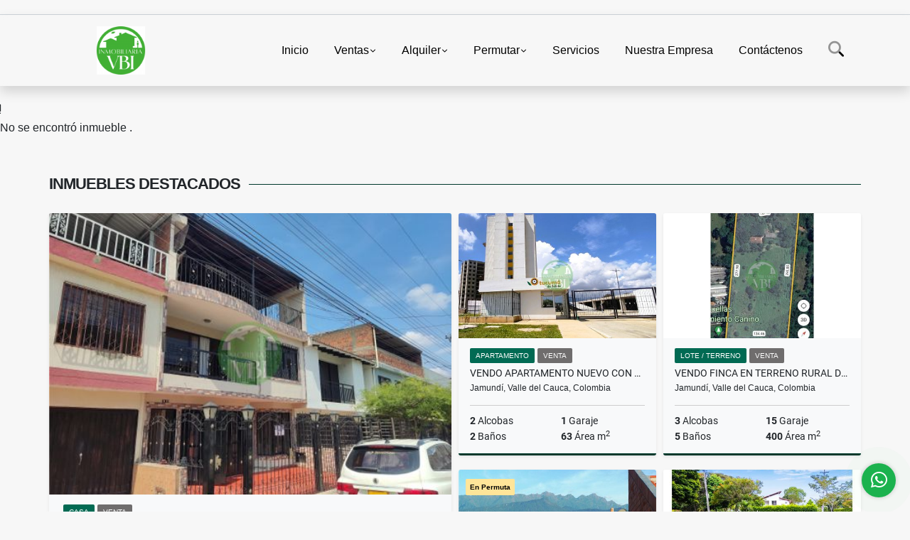

--- FILE ---
content_type: text/html; charset=UTF-8
request_url: https://vendobieninmuebles.com/apartamento-venta-verde-alfaguara-jamundi/7027627
body_size: 8324
content:
<!DOCTYPE html>
<html lang="es">
    <head>
        <meta charset="utf-8">
        <meta name="viewport" content="width=device-width, initial-scale=1.0, user-scalable=no">
        <meta name="author" content="Wasi.co">
        <meta name="description" content="Apartamento en venta de 91m2, con vista exterior, ubicado en un 4to piso (Torre A Apto 401), acceso por ascensor, parqueadero propio cubierto (130) y dep&amp;oacut">
        <meta name="Keywords" content="&quot;comprar apartamento en cali&quot;, &quot;venta aptos cali&quot;, &quot;apartame&quot;inmuebles en venta&quot;, &quot;venta de apartamentos en cali&quot;, &quot;venta de apartamentos &quot;, &quot;casas en venta&quot;, &quot;bodegas en venta&quot;, &quot;arriendos&quot;, &quot;permutas&quot;,">
        <meta name="Language" content="Spanish">
        <meta name="Designer" content="www.wasi.co">
        <meta name="distribution" content="Global">
        <meta name="Robots" content="INDEX,FOLLOW">
        <meta name="csrf-token" content="MZiqNl4Hai68cVDvGPAPTMjiWLSfhKvwcbgBhIEx">

        <title>Vendo Apartamento en Palmeras de Verde Alfaguara en Jamundí - $325.000.000 COP</title>

        <!-- og tags -->
        <meta property="og:description" content="Apartamento en venta de 91m2, con vista exterior, ubicado en un 4to piso (Torre A Apto 401), acceso por ascensor, parqueadero propio cubierto (130) y dep&amp;oacut" />
        <meta property="og:title" content="Vendo Apartamento en Palmeras de Verde Alfaguara en Jamundí - $325.000.000 COP" />
        <meta property="og:type" content="website" />
        <meta property="og:url" content="https://vendobieninmuebles.com/apartamento-venta-verde-alfaguara-jamundi/7027627" />
        <meta property="og:image" content="https://images.wasi.co/inmuebles/b4626720231017092138.png" />
        <meta property="og:image:width" content="300" />
        <meta property="og:image:height" content="225" />
        <meta property="og:site_name" content="vendobieninmuebles.com" />

        <!-- og tags google+ -->
        <meta itemprop="description" content="Apartamento en venta de 91m2, con vista exterior, ubicado en un 4to piso (Torre A Apto 401), acceso por ascensor, parqueadero propio cubierto (130) y dep&amp;oacut">

        <!-- og tags twitter-->
        <meta name="twitter:card" value="Apartamento en venta de 91m2, con vista exterior, ubicado en un 4to piso (Torre A Apto 401), acceso por ascensor, parqueadero propio cubierto (130) y dep&amp;oacut">

                    <link href="https://images.wasi.co/inmuebles/b4626720231017092138.png" rel="image_src"/>
        
        <link rel="shortcut icon" href="https://images.wasi.co/empresas/f20231006080408.png" />
        <!-- ------------ Main Style ------------ -->
                    <link href="https://vendobieninmuebles.com/css/v1/pro27b/style.min.css?v11769414015" async rel="stylesheet" type="text/css"/>
            <link href="https://vendobieninmuebles.com/css/v1/pro27b/fonts.min.css?v11769414015" async rel="stylesheet" type="text/css"/>
                                          <!--<link href="https://vendobieninmuebles.com/custom-css/019D7A.min.css" async rel="stylesheet" type="text/css"/>-->
                                          <!--skin colors-->
        <!--<link href="css/skin/{color}.min.css" rel="stylesheet" type="text/css"/>-->
        <!--<link rel="stylesheet" href="https://cdn.jsdelivr.net/npm/bootstrap-select@1.14.0-beta3/dist/css/bootstrap-select.min.css">-->

                        <style>
          .primary-bg {
  background-color: #019D7A;
}
.primary-txt {
  color: #ffffff;
}
.primary-link {
  color: #ffffff !important;
}
.primary-link:hover, .primary-link:active, .primary-link:focus, .primary-link:focus-visible {
  color: #ffffff !important;
  opacity: 0.6;
}
.primary-bg500 {
  background-color: #016a53 !important;
  color: #ffffff !important;
}
.primary-btn500, .btn-dark {
  background-color: #01604b !important;
  border-color: #01604b !important;
  color: #ffffff !important;
}
.primary-btn500:hover, .btn-dark:hover {
  background-color: #00382b !important;
}
.primary-bd {
  border-color: #019D7A !important;
}
.primary-bd500 {
  border-color: #00382b !important;
}
.primary-h500 {
  color: #01604b !important;
}

                  </style>
                            <!-- Google tag (gtag.js) -->
<script async src="https://www.googletagmanager.com/gtag/js?id=AW-11350600691"></script>
<script>
  window.dataLayer = window.dataLayer || [];
  function gtag(){dataLayer.push(arguments);}
  gtag('js', new Date());

  gtag('config', 'AW-11350600691');
</script>

<!-- Event snippet for Website lead conversion page -->
<script>
  gtag('event', 'conversion', {'send_to': 'AW-11350600691/Jl7ZCK6T5uUYEPPXsaQq'});
</script>
                        <script src="https://www.google.com/recaptcha/api.js?hl=es" async defer></script>
    </head>
    <body>
            <section id="gLang" >
    <div class="googleLang container-lg">
        <div id="google_translate_element"></div>
    </div>
</section>
<nav class="navbar navbar-expand-xl sticky-top shadow primary-bd">
    <div class="container-lg">
        <a class="navbar-brand primary-txt"  href="https://vendobieninmuebles.com"><img src="https://images.wasi.co/empresas/b20240724082943.png"  data-2x="https://images.wasi.co/empresas/2xb20240724082943.png" onerror="this.src='https://images.wasi.co/empresas/b20240724082943.png'" title="Logo empresa"
                                                                     class="logo img-fluid" alt="venta y alquiler de inmuebles en cali bogota medellin cartagena y otras ciudades de colombia">
                            </a>
        <button class="navbar-toggler" data-bs-toggle="offcanvas" data-bs-target="#offcanvasExample" aria-controls="offcanvasExample">
            <div class="hamburger-toggle">
                <div class="hamburger">
                    <span></span>
                    <span></span>
                    <span></span>
                </div>
            </div>
        </button>
        <div class="navbarcollapse navbar-collapse justify-content-end" id="navbar-content">
            <ul class="navbar-nav">
                <li class="nav-item" ><a class="nav-link" href="https://vendobieninmuebles.com" >Inicio</a></li>
                                                                    <li class="nav-item dropdown"><a class="nav-link dropdown-toggle" data-bs-toggle="dropdown" data-bs-auto-close="outside" href="https://vendobieninmuebles.com/s/ventas">Ventas</a>
                        <ul class="dropdown-menu shadow">
                                                                                                                                                            <li><a class="dropdown-item" href="https://vendobieninmuebles.com/s/apartamento/ventas?id_property_type=2&amp;business_type%5B0%5D=for_sale">Apartamento (147)</a></li>
                                                                                                                                                                                                                                                                                                                                                                                <li><a class="dropdown-item" href="https://vendobieninmuebles.com/s/casa/ventas?id_property_type=1&amp;business_type%5B0%5D=for_sale">Casa (14)</a></li>
                                                                                                                                <li><a class="dropdown-item" href="https://vendobieninmuebles.com/s/casa-campestre/ventas?id_property_type=11&amp;business_type%5B0%5D=for_sale">Casa Campestre (2)</a></li>
                                                                                                                                                                                                                                                                                                                                                                                                                                                                                                        <li><a class="dropdown-item" href="https://vendobieninmuebles.com/s/edificio/ventas?id_property_type=16&amp;business_type%5B0%5D=for_sale">Edificio (1)</a></li>
                                                                                                                                                                                                                                                                                                                                                                                                                                                                                                                                                                                                                                <li><a class="dropdown-item" href="https://vendobieninmuebles.com/s/lote-terreno/ventas?id_property_type=5&amp;business_type%5B0%5D=for_sale">Lote / Terreno (10)</a></li>
                                                                                                                                <li><a class="dropdown-item" href="https://vendobieninmuebles.com/s/lote-comercial/ventas?id_property_type=6&amp;business_type%5B0%5D=for_sale">Lote Comercial (3)</a></li>
                                                                                                                                                                                                                                                                                                                                                                                                                                                                                                                        </ul>
                    </li>
                                                                                    <li class="nav-item dropdown"><a class="nav-link dropdown-toggle" data-bs-toggle="dropdown" data-bs-auto-close="outside" href="https://vendobieninmuebles.com/s/alquiler">Alquiler</a>
                        <ul class="dropdown-menu shadow">
                                                                                                                                                            <li><a class="dropdown-item" href="https://vendobieninmuebles.com/s/apartamento/alquiler?id_property_type=2&amp;business_type%5B0%5D=for_rent">Apartamento (2)</a></li>
                                                                                                                                                                                                                                                                                                                                                                                                                                                                                                                                                                                                                                                                                                                                                                                                                                                                                                                                                                                                                                                                                                                                                                                                                                                                                                                                                                                                                                                                                                                                                                                                                                                                                                                                                                                                                                                                                                                                                            </ul>
                    </li>
                                                                                    <li class="nav-item dropdown"><a class="nav-link dropdown-toggle" data-bs-toggle="dropdown" data-bs-auto-close="outside" href="https://vendobieninmuebles.com/s/permutar">Permutar</a>
                        <ul class="dropdown-menu shadow">
                                                                                                                                                            <li><a class="dropdown-item" href="https://vendobieninmuebles.com/s/apartamento/permutar?id_property_type=2&amp;business_type%5B0%5D=for_transfer">Apartamento (1)</a></li>
                                                                                                                                                                                                                                                                                                                                                                                <li><a class="dropdown-item" href="https://vendobieninmuebles.com/s/casa/permutar?id_property_type=1&amp;business_type%5B0%5D=for_transfer">Casa (1)</a></li>
                                                                                                                                                                                                                                                                                                                                                                                                                                                                                                                                                                                                                                                                                                                                                                                                                                                                                                                                                                                                                                                                                                                                                                                            <li><a class="dropdown-item" href="https://vendobieninmuebles.com/s/lote-comercial/permutar?id_property_type=6&amp;business_type%5B0%5D=for_transfer">Lote Comercial (1)</a></li>
                                                                                                                                                                                                                                                                                                                                                                                                                                                                                                                        </ul>
                    </li>
                                                                    <li class="nav-item"><a class="nav-link" href="https://vendobieninmuebles.com/main-servicios.htm" >Servicios</a></li>
                                                                                                                                    <li class="nav-item"><a class="nav-link" href="https://vendobieninmuebles.com/main-contenido-cat-2.htm" >Nuestra Empresa</a></li>
                                <li class="nav-item"><a class="nav-link" href="https://vendobieninmuebles.com/main-contactenos.htm" >Contáctenos</a></li>
                <li class="nav-item d-none d-xl-block">
                    <a class="nav-link show_hide" href="#" tabindex="-1"><i class="fa-duotone fa-search"></i></a>
                </li>
                <!--li class="nav-item d-none d-lg-block d-xl-block">
                    <a class="nav-link" href="#" tabindex="-1" data-bs-toggle-theme="true" aria-disabled="true"><i class="fa-duotone fa-light-switch-on"></i></a>
                </li-->
            </ul>
        </div>
    </div>
</nav>
<!--mobile search-->
<div class="slidingSearch bg-body-tertiary shadow">
    <div class="container-fix">
        <form method="GET" action="https://vendobieninmuebles.com/s" accept-charset="UTF-8" onSubmit="$(&#039;input[type=&quot;submit&quot;]&#039;).attr(&quot;disabled&quot;,&quot;disabled&quot;);">
        <div class="input-group">
                    <input type="text" class="form-control" aria-label="" placeholder="Buscar por:" name="match" value=""  aria-describedby="button-addon2">
                    <button type="submit" class="btn primary-btn500 btn-outline-primary show_hide"> Buscar </button>
        </div>
        </form>
    </div>
</div>
<div class="offcanvas offcanvas-start" tabindex="-1" id="offcanvasExample" aria-labelledby="offcanvasExampleLabel">
    <div class="offcanvas-header">
        <h5 class="offcanvas-title" id="offcanvasExampleLabel">Menú</h5>
        <button type="button" class="btn-close" data-bs-dismiss="offcanvas" aria-label="Close"></button>
    </div>
    <div class="offcanvas-body">
        <div class="adv-panel"></div>

        <h5>Buscar por:</h5>
        <form method="GET" action="https://vendobieninmuebles.com/s" accept-charset="UTF-8" onSubmit="$(&#039;input[type=&quot;submit&quot;]&#039;).attr(&quot;disabled&quot;,&quot;disabled&quot;);">
        <div class="input-group">
                    <input type="text" class="form-control" aria-label="" placeholder="Buscar por:" name="match" value="">
                    <button type="submit" class="btn primary-btn500 btn-outline-secondary show_hide"> Buscar </button>
        </div>
        </form>
    </div>
</div>
                    <section>
            <div class="area-content ">
                <!-- mensage-->
                <div class="msg_empty">
                    <div class="text">
                        <i class="far fa-exclamation"></i>
                        <p> No se encontró inmueble .</p>
                    </div>
                </div>
                <!-- end mensage-->
                <section>
        <div class="container-fluid container-fix">
            <div class="areaInmuebles container-fix">
                <div class="head border border-top-0 border-end-0 border-start-0 primary-bd500">
                    <h3>INMUEBLES <STRONG>DESTACADOS</STRONG></h3>
                </div>
                <div class="list-properties">
                    <div class="row">
                                                                                   <div class="col-md-6 col-lg-6">
                                    <div class="item shadow-sm bg-body-tertiary border border-3 border-top-0 border-end-0 border-start-0 primary-bd500 ">
        <figure>
        <a href="https://vendobieninmuebles.com/casa-venta-la-pradera-jamundi/8346647" class="fill object-fit-cover">
            <img data-sizes="auto" src="https://image.wasi.co/[base64]" class="fill-box" alt="vendo ampla casa bifamiliar en el barrio la pradera jamundi">
        </a>
    </figure>
    <div class="body">
        <span class="tag1 primary-bg500 primary-t500">CASA</span> <span class="tag2">
            VENTA
        </span>
        <h2><a href="https://vendobieninmuebles.com/casa-venta-la-pradera-jamundi/8346647" class="t8-title link">Vendo ampla casa Bifamiliar en el barrio la Pradera, Jamundí</a></h2>
        <div class="ubicacion  t8-title">Jamundí, Valle del Cauca, Colombia</div>
        <div class="info_details">
            <div class="row">
                <div class="col-6 ellipsis"><strong>9</strong> Alcobas</div>
                <div class="col-6 ellipsis"><strong>2</strong> Garaje</div>
                <div class="col-6 ellipsis"><strong>5</strong> Baños</div>
                                <div class="col-6 ellipsis"><strong>306</strong> Área m<sup>2</sup> </div>
                            </div>
        </div>
    </div>
    <a href="https://vendobieninmuebles.com/casa-venta-la-pradera-jamundi/8346647" style="text-decoration: none">
      <div class="areaPrecio">
          <div class="row">
                                                                    <div class="col-5"></div>
                      <div class="col-7 text-end">
                          <span class="ttPrices">Venta</span>
                          <p class=" t8-title">$430.000.000 <small>COP</small></p>
                      </div>
                                                            </div>
      </div>
    </a>
</div>
                                </div>
                                                                                                                                                                                                                                                                                       <div class="col-md-6 col-lg-6">
                            <div class="row">
                                                                                                                                                                              <div class="col-md-6">
                                            <div class="item shadow-sm bg-body-tertiary border border-3 border-top-0 border-end-0 border-start-0 primary-bd500 item_small">
        <figure>
        <a href="https://vendobieninmuebles.com/apartamento-venta-tucuma-de-belicia-jamundi/7140529" class="fill object-fit-cover">
            <img data-sizes="auto" src="https://image.wasi.co/[base64]" class="fill-box" alt="vendo apartamento nuevo con parqueadero propiotucuma jamundi">
        </a>
    </figure>
    <div class="body">
        <span class="tag1 primary-bg500 primary-t500">APARTAMENTO</span> <span class="tag2">
            VENTA
        </span>
        <h2><a href="https://vendobieninmuebles.com/apartamento-venta-tucuma-de-belicia-jamundi/7140529" class="t8-title link">Vendo apartamento nuevo con parqueadero propio,Tucumá Jamundi</a></h2>
        <div class="ubicacion  t8-title">Jamundí, Valle del Cauca, Colombia</div>
        <div class="info_details">
            <div class="row">
                <div class="col-6 ellipsis"><strong>2</strong> Alcobas</div>
                <div class="col-6 ellipsis"><strong>1</strong> Garaje</div>
                <div class="col-6 ellipsis"><strong>2</strong> Baños</div>
                                <div class="col-6 ellipsis"><strong>63</strong> Área m<sup>2</sup> </div>
                            </div>
        </div>
    </div>
    <a href="https://vendobieninmuebles.com/apartamento-venta-tucuma-de-belicia-jamundi/7140529" style="text-decoration: none">
      <div class="areaPrecio">
          <div class="row">
                                                                    <div class="col-5"></div>
                      <div class="col-7 text-end">
                          <span class="ttPrices">Venta</span>
                          <p class=" t8-title">$189.000.000 <small>COP</small></p>
                      </div>
                                                            </div>
      </div>
    </a>
</div>
                                        </div>
                                                                                                                                              <div class="col-md-6">
                                            <div class="item shadow-sm bg-body-tertiary border border-3 border-top-0 border-end-0 border-start-0 primary-bd500 item_small">
        <figure>
        <a href="https://vendobieninmuebles.com/lote-terreno-venta-paso-de-la-bolsa-jamundi/7403830" class="fill object-fit-cover">
            <img data-sizes="auto" src="https://image.wasi.co/[base64]" class="fill-box" alt="vendo finca en terreno rural de 37000 m2 jamundi via paso la bolsa">
        </a>
    </figure>
    <div class="body">
        <span class="tag1 primary-bg500 primary-t500">LOTE / TERRENO</span> <span class="tag2">
            VENTA
        </span>
        <h2><a href="https://vendobieninmuebles.com/lote-terreno-venta-paso-de-la-bolsa-jamundi/7403830" class="t8-title link">Vendo finca en terreno rural de 37.000 m2 Jamundí, vía Paso la Bolsa</a></h2>
        <div class="ubicacion  t8-title">Jamundí, Valle del Cauca, Colombia</div>
        <div class="info_details">
            <div class="row">
                <div class="col-6 ellipsis"><strong>3</strong> Alcobas</div>
                <div class="col-6 ellipsis"><strong>15</strong> Garaje</div>
                <div class="col-6 ellipsis"><strong>5</strong> Baños</div>
                                <div class="col-6 ellipsis"><strong>400</strong> Área m<sup>2</sup> </div>
                            </div>
        </div>
    </div>
    <a href="https://vendobieninmuebles.com/lote-terreno-venta-paso-de-la-bolsa-jamundi/7403830" style="text-decoration: none">
      <div class="areaPrecio">
          <div class="row">
                                                                    <div class="col-5"></div>
                      <div class="col-7 text-end">
                          <span class="ttPrices">Venta</span>
                          <p class=" t8-title">$5.663.100.000 <small>COP</small></p>
                      </div>
                                                            </div>
      </div>
    </a>
</div>
                                        </div>
                                                                                                                                              <div class="col-md-6">
                                            <div class="item shadow-sm bg-body-tertiary border border-3 border-top-0 border-end-0 border-start-0 primary-bd500 item_small">
            <div class="areaTags">
                            <span class="tag-estado" data-color="#ffe599">En Permuta</span>
                                </div>
        <figure>
        <a href="https://vendobieninmuebles.com/casa-permutar-alfaguara-jamundi/7390908" class="fill object-fit-cover">
            <img data-sizes="auto" src="https://image.wasi.co/[base64]" class="fill-box" alt="permuto casa tipo campestre en condominio tangelos alfaguara jamundi">
        </a>
    </figure>
    <div class="body">
        <span class="tag1 primary-bg500 primary-t500">CASA</span> <span class="tag2">
            PERMUTAR
        </span>
        <h2><a href="https://vendobieninmuebles.com/casa-permutar-alfaguara-jamundi/7390908" class="t8-title link">Permuto casa tipo campestre en condominio Tangelos Alfaguara Jamundí</a></h2>
        <div class="ubicacion  t8-title">Jamundí, Valle del Cauca, Colombia</div>
        <div class="info_details">
            <div class="row">
                <div class="col-6 ellipsis"><strong>3</strong> Alcobas</div>
                <div class="col-6 ellipsis"><strong>2</strong> Garaje</div>
                <div class="col-6 ellipsis"><strong>4</strong> Baños</div>
                                <div class="col-6 ellipsis"><strong>180</strong> Área m<sup>2</sup> </div>
                            </div>
        </div>
    </div>
    <a href="https://vendobieninmuebles.com/casa-permutar-alfaguara-jamundi/7390908" style="text-decoration: none">
      <div class="areaPrecio">
          <div class="row">
                                                                    <div class="col-5"></div>
                      <div class="col-7 text-end">
                          <span class="ttPrices">Venta</span>
                          <p class=" t8-title">$560.000.000 <small>COP</small></p>
                      </div>
                                                            </div>
      </div>
    </a>
</div>
                                        </div>
                                                                                                                                              <div class="col-md-6">
                                            <div class="item shadow-sm bg-body-tertiary border border-3 border-top-0 border-end-0 border-start-0 primary-bd500 item_small">
        <figure>
        <a href="https://vendobieninmuebles.com/casa-campestre-venta-las-mercedes-jamundi/7376203" class="fill object-fit-cover">
            <img data-sizes="auto" src="https://image.wasi.co/[base64]" class="fill-box" alt="vendo casa campestre en condominio guaduales de las mercedes jamundi">
        </a>
    </figure>
    <div class="body">
        <span class="tag1 primary-bg500 primary-t500">CASA CAMPESTRE</span> <span class="tag2">
            VENTA
        </span>
        <h2><a href="https://vendobieninmuebles.com/casa-campestre-venta-las-mercedes-jamundi/7376203" class="t8-title link">Vendo casa campestre en condominio Guaduales de las Mercedes, Jamundí</a></h2>
        <div class="ubicacion  t8-title">Jamundí, Valle del Cauca, Colombia</div>
        <div class="info_details">
            <div class="row">
                <div class="col-6 ellipsis"><strong>3</strong> Alcobas</div>
                <div class="col-6 ellipsis"><strong>3</strong> Garaje</div>
                <div class="col-6 ellipsis"><strong>4</strong> Baños</div>
                                <div class="col-6 ellipsis"><strong>168</strong> Área m<sup>2</sup> </div>
                            </div>
        </div>
    </div>
    <a href="https://vendobieninmuebles.com/casa-campestre-venta-las-mercedes-jamundi/7376203" style="text-decoration: none">
      <div class="areaPrecio">
          <div class="row">
                                                                    <div class="col-5"></div>
                      <div class="col-7 text-end">
                          <span class="ttPrices">Venta</span>
                          <p class=" t8-title">$900.000.000 <small>COP</small></p>
                      </div>
                                                            </div>
      </div>
    </a>
</div>
                                        </div>
                                                                                               </div>
                        </div>
                        <div class="col-lg-12">
                            <div class="row">
                                                                                                                                                                                                                                                                                                                                                                                                                </div>
                        </div>
                    </div>
                </div>
            </div>
        </div>
    </section>
            </div>
        </section>
        </div>
        <footer id="footer_app">
    <div class="mask"></div>
    <div class="container-fluid">
        <div class="areaFooter container-fix">
            <div class="row">
                <div class="col-lg-12">
                    <div class="about">
                        <i class="fal fa-info-circle"></i>
                                                    <h4>QUIÉNES SOMOS</h4>
                            <span class="line primary-bg"></span>
                            <p>Más de 15 años de experiencia profesional en la gestión, promoción, alquiler y venta de bienes raíces en las principales ciudades del Colombia. Contamos con alianzas estratégicas en la industria inmobiliaria y herramientas tecnológicas que nos permiten prestar una asesoría integral de alta calidad. </p>
                                                <p>
                            <a href="/main-contenido-cat-6.htm">Políticas de privacidad</a>
                        </p>
                    </div>
                </div>

                <div class="col-lg-12 col-md-12">
                    <div class="row">
                        <div class="col-lg-3 col-md-6">
                            <div class="content">
                                <i class="fal fa-phone"></i>
                                <h4>TELÉFONO</h4>
                                <span class="line primary-bg"></span>
                                                                    <p>
                                        <a href="tel:+573053257176">+573053257176</a>
                                    </p>
                                                                                            </div>
                        </div>
                        <div class="col-lg-3 col-md-6">
                            <div class="content">
                                <i class="fal fa-map-marker-alt"></i>
                                <h4>UBICACIÓN</h4>
                                <span class="line primary-bg"></span>
                                <address>
                                    Verde Alfaguara<br>
                                    <strong>Jamundí - Valle del Cauca - Colombia</strong>
                                </address>
                            </div>
                        </div>
                        <div class="col-lg-3 col-md-6">
                            <div class="content">
                                <i class="fal fa-envelope-open"></i>
                                <h4>EMAIL</h4>
                                <span class="line primary-bg"></span>
                                <p>
                                    <a href="mailto:&#97;&#115;&#101;&#115;&#111;&#114;&#101;&#115;&#64;&#118;&#101;&#110;&#100;&#111;&#98;&#105;&#101;&#110;&#105;&#110;&#109;&#117;&#101;&#98;&#108;&#101;&#115;&#46;&#99;&#111;&#109;" class="notranslate">&#97;&#115;&#101;&#115;&#111;&#114;&#101;&#115;&#64;&#118;&#101;&#110;&#100;&#111;&#98;&#105;&#101;&#110;&#105;&#110;&#109;&#117;&#101;&#98;&#108;&#101;&#115;&#46;&#99;&#111;&#109;</a>
                                </p>
                            </div>
                        </div>
                                                <div class="col-lg-3 col-md-6">
                            <div class="content">
                                <i class="fal fa-share-alt"></i>
                                <h4>REDES SOCIALES</h4>
                                <span class="line primary-bg"></span>
                                <ul class="follow d-flex justify-content-center">
                                                                            <li><a href="https://www.facebook.com/vendobieninmuebles/" target="_blank" data-follow="facebook" title="facebook"><span>Facebook</span></a></li>
                                                                                                                                                    <li><a href="https://www.instagram.com/vendobieninmuebles/" target="_blank" data-follow="instagram" title="instagram"><span>Instagram</span></a></li>
                                                                                                                                                                                </ul>
                            </div>
                        </div>
                                            </div>
                </div>
            </div>
        </div>
    </div>
</footer>
    <!--Whatsapp Widget-->
<div class="whatsApp_widget">
    <div class="box-chat webp">
        <div class="get-comment-close close-widget-top"><i class="far fa-times"></i></div>
        <div class="head">
            <div class="row">
                <div class="col-9">
                    <figure><img src="https://images.wasi.co/empresas/b20240724082943.png" alt="VENDOBIEN Inmuebles"></figure>
                    <div class="empresa">
                        <span class="tt1">VENDOBIEN Inmuebles</span>
                        <span class="tt2">Whatsapp</span>
                    </div>
                </div>
                <div class="col-3 text-right">
                    <i class="fab fa-whatsapp"></i>
                </div>
            </div>
        </div>
        <div class="body">
            <div class="tag-label">Hoy</div>
            <div class="welcome_text arrow_box">
                Hola, buen día. Cómo puedo ayudarle el día de hoy?
                <span id="msg-time"></span>
            </div>
            <p>&nbsp;</p>
        </div>
        <div class="foot">
            <div class="input-group">
                <textarea id="text_whatsapp" data-autoresize rows="1" class="form-control textarea_whatsapp" placeholder="Enviar mensaje"></textarea>
                <div class="input-group-append">
                    <span id="send_w" class="input-group-text" onClick="javascript: window.open('https://wa.me/573053257176?text=' + document.getElementById('text_whatsapp').value);"><i class="fas fa-paper-plane"></i></span>
                </div>
            </div>
        </div>
    </div>

    <div class="sonar-wrapper">
        <div class="sonar-emitter">
            <div class="sonar-wave"></div>
        </div>
    </div>

    <div id="get-comment-btn" class="btn-whatsapp">
        <a href="#?"> <i class="fab fa-whatsapp"></i></a>
    </div>
</div>
<!--end-->
    <section id="Bottom" class="primary-bg500 primary-t500">
  <div class="container-fluid">
    <div class="areaBottom container-fix">
        <div class="row">
            <div class="col-md-6 hidden-sm-down">
                <div class="copy">
                    ©2026 <strong>vendobieninmuebles.com</strong>, todos los derechos reservados.
                </div>
            </div>
                        <div class="col-md-6 align-self-center">
                <div class="by">
                    <span>Powered by:</span> <b>wasi.co</b>
                </div>
            </div>
                    </div>
    </div>
  </div>
</section>

    <!-- Modal -->
<div id="modal_offer">
    <div class="modal fade" id="modelId" tabindex="-1" role="dialog" aria-labelledby="modelTitleId" aria-hidden="true">
        <div class="modal-dialog modal-sm" role="document">
            <div class="modal-content modal-ofertar" style="border-radius: 3px">
                <div class="modal-header">
                    <h5 class="modal-title" id="exampleModalCenterTitle">Ofertar</h5>
                    <button type="button" class="close" data-dismiss="modal" aria-label="Close">
                        <span aria-hidden="true">&times;</span>
                    </button>

                </div>
                <form-offer-property
                        city="394"
                        country="1"
                        region="32"
                />
            </div>
        </div>
    </div>
</div>    <!-- Modal -->
<div id="modal_offer">
    <div class="modal fade" id="modelId" tabindex="-1" role="dialog" aria-labelledby="modelTitleId" aria-hidden="true">
        <div class="modal-dialog modal-sm" role="document">
            <div class="modal-content modal-ofertar" style="border-radius: 3px">
                <div class="modal-header">
                    <h5 class="modal-title" id="exampleModalCenterTitle">Ofertar</h5>
                    <button type="button" class="close" data-dismiss="modal" aria-label="Close">
                        <span aria-hidden="true">&times;</span>
                    </button>

                </div>
                <form-offer-property
                        city="394"
                        country="1"
                        region="32"
                />
            </div>
        </div>
    </div>
</div>    
                    <script defer>
                (function(i,s,o,g,r,a,m){i['GoogleAnalyticsObject']=r;i[r]=i[r]||function(){
                    (i[r].q=i[r].q||[]).push(arguments)},i[r].l=1*new Date();a=s.createElement(o),
                    m=s.getElementsByTagName(o)[0];a.async=1;a.src=g;m.parentNode.insertBefore(a,m)
                })(window,document,'script','//www.google-analytics.com/analytics.js','ga');


                ga('create', 'UA-150915727-1', 'auto');
                ga('send', 'pageview');
            </script>
                <script>
            var lang_locale = 'es';
            window.lang_custom = {"id_empresa":4626,"lang":"es","country_iso":"co","es":{"models\/business_type":{"actions":{"sale":"Vender","transfer":"Permutar"},"rent":"Alquiler","sale":"Venta|Ventas"},"models\/company":{"contact_us":"Cont\u00e1ctenos","my_company":"Nuestra Empresa"},"models\/location":{"region":{"label":"Departamento"},"city":{"label":"Ciudad"},"location":{"label":"Localidad"},"zone":{"label":"Zona \/ barrio"}},"models\/news":{"label":"Blog|Blog"},"models\/property":{"area":{"label":"\u00c1rea"},"availability":{"rented":"Alquilado"},"bedroom":"Alcoba|Alcobas","floor":"Piso","garage":"Garaje","maintenance_fee":"Valor Administraci\u00f3n","property_condition":{"used":"Usado"}},"models\/property_feature":{"id":{"4":"Amoblado"}},"models\/property_type":{"id":{"2":"Apartamento|Apartamentos","3":"Local","5":"Lote \/ Terreno","7":"Finca","11":"Casa Campestre","14":"Apartaestudio|Apartaestudios","21":"Penthouse","25":"Piso","27":"Cortijo","29":"Isla"}},"models\/service":{"label":"Servicio|Servicios"},"models\/user":{"label":"Agente|Agentes"}}};
        </script>
        <script>
            var city_label = 'Ciudad';
                                    var iso_country = '';
        </script>
        <!-- Global JS -->
        <script src="https://vendobieninmuebles.com/js/v1/pro27b/global.min.js?v11769414016"></script>
                  <script src="https://vendobieninmuebles.com/js/app2.js?v11769414016"></script>
                        <!--<script src="https://cdn.jsdelivr.net/npm/bootstrap-select@1.14.0-beta3/dist/js/bootstrap-select.min.js"></script>-->
                <script src="https://vendobieninmuebles.com/js/lazyload.min.js?v11769414016" async></script>
                <script src="https://vendobieninmuebles.com/js/webp.js?v11769414016" async></script>
                                <script defer type="text/javascript">
            var _paq = _paq || [];
            /* tracker methods like "setCustomDimension" should be called before "trackPageView" */
            _paq.push(['trackPageView']);
            _paq.push(['enableLinkTracking']);
            (function() {
                var u="//wasiz.com/";
                _paq.push(['setTrackerUrl', u+'piwik.php']);
                _paq.push(['setSiteId', '3887']);
                var d=document, g=d.createElement('script'), s=d.getElementsByTagName('script')[0];
                g.type='text/javascript'; g.async=true; g.defer=true; g.src=u+'piwik.js'; s.parentNode.insertBefore(g,s);
            })();
        </script>
                                <script>
            setTimeout(function() {
                var headID = document.getElementsByTagName("head")[0];
                var newScript = document.createElement('script');
                newScript.src = '//translate.google.com/translate_a/element.js?cb=googleTranslateElementInit';
                headID.appendChild(newScript);
            }, 2000);
        </script>
        <script>
            function googleTranslateElementInit() {
                new google.translate.TranslateElement({
                    pageLanguage: 'es',
                    includedLanguages: 'de,en,pt,ru,fr,fa,zh-CN,zh-TW,ar,it,es,nl',
                    layout: google.translate.TranslateElement.InlineLayout.SIMPLE
                }, 'google_translate_element');
            }
        </script>
                                    <script>
        new Vue({
            el: '#app',
            mounted: function () {
                var customer={
                    first_name: '',
                    last_name: '',
                    email: '',
                    phone: '',
                };
                if(customer.first_name){
                    bus.$emit('contact-sent',{
                        email: customer.email,
                        phone: customer.phone,
                        first_name: customer.first_name,
                        last_name: customer.last_name
                    });
                }
            }
        });
    </script>
            <script>
        new Vue({
            el: '#footer_app',
        });
    </script>
            <script>
            (function(d, s, id) {
                var js, fjs = d.getElementsByTagName(s)[0];
                if (d.getElementById(id)) return;
                js = d.createElement(s); js.id = id;
                js.src = 'https://connect.facebook.net/es/sdk.js#xfbml=1&version=v3.2&autoLogAppEvents=1';
                fjs.parentNode.insertBefore(js, fjs);
            }(document, 'script', 'facebook-jssdk'));
        </script>
            <script>
            new Vue({
                el: '#modal_offer',
            });
        </script>
            <input type="text" id="trc" value="" disabled="disabled" style="display: none">
    </body>
</html>


--- FILE ---
content_type: text/plain
request_url: https://www.google-analytics.com/j/collect?v=1&_v=j102&a=1391183465&t=pageview&_s=1&dl=https%3A%2F%2Fvendobieninmuebles.com%2Fapartamento-venta-verde-alfaguara-jamundi%2F7027627&ul=en-us%40posix&dt=Vendo%20Apartamento%20en%20Palmeras%20de%20Verde%20Alfaguara%20en%20Jamund%C3%AD%20-%20%24325.000.000%20COP&sr=1280x720&vp=1280x720&_u=IEBAAEABAAAAACAAI~&jid=833848375&gjid=958346676&cid=319970017.1769419622&tid=UA-150915727-1&_gid=1962642323.1769419622&_r=1&_slc=1&z=2131121674
body_size: -452
content:
2,cG-EL27TWMXYS